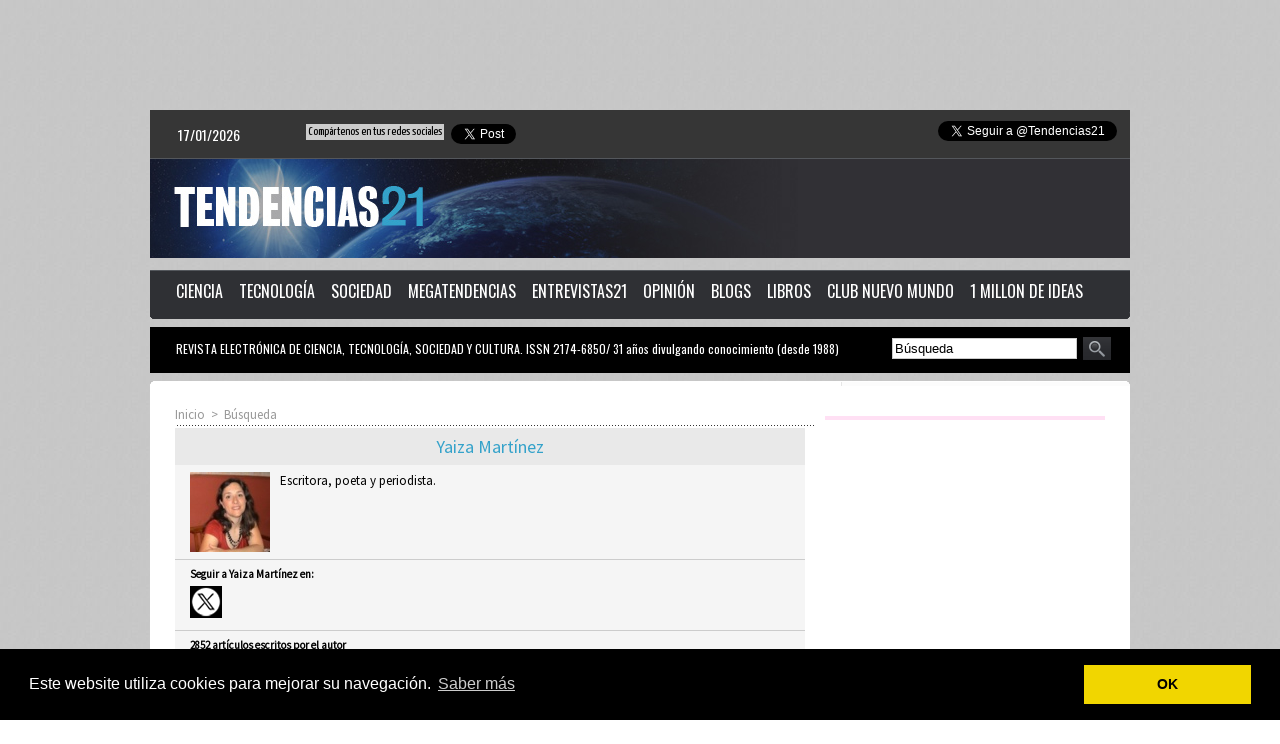

--- FILE ---
content_type: text/html; charset=UTF-8
request_url: https://www.tendencias21.es/author/Yaiza-Martinez/?start_liste=40
body_size: 13863
content:
<!DOCTYPE html PUBLIC "-//W3C//DTD XHTML 1.0 Strict//EN" "http://www.w3.org/TR/xhtml1/DTD/xhtml1-strict.dtd">
<html xmlns="http://www.w3.org/1999/xhtml"  xml:lang="es" lang="es">
<head>
<title>Yaiza Martínez | Tendencias 21. Ciencia, tecnología, sociedad y cultura</title>
 
<meta http-equiv="Content-Type" content="text/html; Charset=UTF-8" />
<meta name="keywords" content="tendencias, ciencia, tecnología, sociedad, cultura," />
<meta name="description" content="La estructura de los cerebros de hombres y mujeres es más parecida de lo que se creía Las diferencias culturales dejan marca en el ADN Manuel Menchón: “Andamos huérfanos de figuras intelectuales d..." />

<meta name="geo.position" content="40.4193989;-3.6979048" />
<link rel="stylesheet" href="/var/style/style_3.css?v=1704436874" type="text/css" />
<link rel="stylesheet" media="only screen and (max-width : 800px)" href="/var/style/style_1103.css?v=1437489440" type="text/css" />
<link rel="stylesheet" href="/assets/css/gbfonts.min.css?v=1724246908" type="text/css">
<meta id="viewport" name="viewport" content="width=device-width, initial-scale=1.0, maximum-scale=1.0" />
<link id="css-responsive" rel="stylesheet" href="/_public/css/responsive.min.css?v=1731587507" type="text/css" />
<link rel="stylesheet" media="only screen and (max-width : 800px)" href="/var/style/style_1103_responsive.css?v=1437489440" type="text/css" />
<link rel="stylesheet" href="/var/style/style.15009.css?v=1621239783" type="text/css" />
<link href="https://fonts.googleapis.com/css?family=Yanone+Kaffeesatz|Source+Sans+Pro|Oswald&display=swap" rel="stylesheet" type="text/css" />
<link rel="stylesheet" href="/var/style/perso.css?v=1430837791" type="text/css" />
<link rel="canonical" href="https://www.tendencias21.es/author/Yaiza-Martinez/" />
<link rel="alternate" type="application/rss+xml" title="RSS" href="http://tendencias21.feedsportal.com/rss " />
<link rel="icon" href="/favicon.ico?v=1357585468" type="image/x-icon" />
<link rel="shortcut icon" href="/favicon.ico?v=1357585468" type="image/x-icon" />
 
<!-- Google file -->
<meta name="google-site-verification" content="CdsusFBmQ5jfcSGECxQME1baMevbrNUci5gBr0rK65w" />
 
<!-- Yahoo tags -->
<META name="y_key" content="2169dd4651914fa1">
 
<!-- Msn tags -->
<meta name="msvalidate.01" content="48BCB94460BB93A1BF00CA9DBA8A197F" />
<script src="/_public/js/jquery-1.8.3.min.js?v=1731587507" type="text/javascript"></script>
<script src="/_public/js/jquery-ui-1.10.3.custom.min.js?v=1731587507" type="text/javascript"></script>
<script src="/_public/js/jquery.tools-1.2.7.min.js?v=1731587507" type="text/javascript"></script>
<script src="/_public/js/compress_facebook.js?v=1731587507" type="text/javascript"></script>
<script src="/_public/js/compress_fonctions.js?v=1731587507" type="text/javascript"></script>
<script type="text/javascript" src="//platform.linkedin.com/in.js"></script>
<script type="text/javascript">
/*<![CDATA[*//*---->*/
selected_page = ['recherche', ''];
selected_page = ['recherche', 'Yaiza-Martinez'];
var deploye2560980 = true;

function sfHover_2560980(id) {
	var func = 'hover';
	if ($('#css-responsive').length && parseInt($(window).width()) <= 800) { 
		func = 'click';
	}

	$('#' + id + ' li' + (func == 'click' ? ' > a' : '')).on(func, 
		function(e) { 
			var obj  = (func == 'click' ? $(this).parent('li') :  $(this));
			if (func == 'click') {
				$('#' + id + ' > li').each(function(index) { 
					if ($(this).attr('id') != obj.attr('id') && !$(this).find(obj).length) {
						$(this).find(' > ul:visible').each(function() { $(this).hide(); });
					}
				});
			}
			if(func == 'click' || e.type == 'mouseenter') { 
				if (obj.find('ul:first:hidden').length)	{
					sfHoverShow_2560980(obj); 
				} else if (func == 'click') {
					sfHoverHide_2560980(obj);
				}
				if (func == 'click' && obj.find('ul').length)	return false; 
			}
			else if (e.type == 'mouseleave') { sfHoverHide_2560980(obj); }
		}
	);
}
function sfHoverShow_2560980(obj) {
	obj.addClass('sfhover').css('z-index', 1000); obj.find('ul:first:hidden').each(function() { if ($(this).hasClass('lvl0')) $(this).fadeIn(500); else $(this).fadeIn(500); });
}
function sfHoverHide_2560980(obj) {
	obj.find('ul:visible').each(function() { if ($(this).hasClass('lvl0')) $(this).fadeOut(500); else $(this).fadeOut(500);});
}

 var GBRedirectionMode = 'NEVER';
/*--*//*]]>*/

</script>
 
<!-- Perso tags -->

<script data-ad-client="ca-pub-7798236920943649" async src="https://pagead2.googlesyndication.com/pagead/js/adsbygoogle.js"></script>

<link rel="stylesheet" type="text/css" href="//cdnjs.cloudflare.com/ajax/libs/cookieconsent2/3.0.3/cookieconsent.min.css" />
<script src="//cdnjs.cloudflare.com/ajax/libs/cookieconsent2/3.0.3/cookieconsent.min.js"></script>
<script>
window.addEventListener("load", function(){
window.cookieconsent.initialise({
  "palette": {
    "popup": {
      "background": "#000"
    },
    "button": {
      "background": "#f1d600"
    }
  },
  "content": {
    "message": "Este website utiliza cookies para mejorar su navegación.",
    "dismiss": "OK",
    "link": "Saber más",
    "href": "http://www.tendencias21.net/Politica-de-cookies-de-Tendencias21_a44000.html"
  }
})});
</script>

<script async custom-element="amp-auto-ads"
        src="https://cdn.ampproject.org/v0/amp-auto-ads-0.1.js">
</script>


<!-- Google Analytics -->
<!-- Global site tag (gtag.js) - Google Analytics -->
<script async src="https://www.googletagmanager.com/gtag/js?id=UA-111265595-1"></script>
<script>
  window.dataLayer = window.dataLayer || [];
  function gtag(){dataLayer.push(arguments);}
  gtag('js', new Date());

  gtag('config', 'UA-111265595-1');
</script>
































 
</head>

<body class="mep3">
<div id="z_col_130_responsive" class="responsive-menu">

</div>
<div id="main-responsive">

<div id="main">
<table id="main_table_inner" cellspacing="0">
<tr>
<td class="z_col0_td_inner z_td_colonne" colspan="2">
<div id="z_col0">
	 <div class="z_col0_inner">
<div id="z_col0_responsive" class="module-responsive">
</div>
		 <div class="inner">
<!-- ********************************************** ZONE TITRE ********************************************** -->

<!-- espace 5554400 -->
<div id="mod_5554400" class="mod_5554400 wm-module fullbackground "><hr /></div>
<div id="ecart_after_5554400" class="ecart_col0" style="display:none"><hr /></div>

<!-- html 1173595 -->
	 

<center><script async src="//pagead2.googlesyndication.com/pagead/js/adsbygoogle.js"></script>
<!-- megabanner t21 -->
<ins class="adsbygoogle"
     style="display:inline-block;width:728px;height:90px"
     data-ad-client="ca-pub-7798236920943649"
     data-ad-slot="5698837846"></ins>
<script>
(adsbygoogle = window.adsbygoogle || []).push({});
</script><center>

<div id="ecart_after_1173595" class="ecart_col0" style="display:none"><hr /></div>

<!-- espace 2560852 -->
<div id="ecart_before_2560852" class="ecart_col0 " style="display:none"><hr /></div>
<div id="mod_2560852" class="mod_2560852 wm-module fullbackground "><hr /></div>
<div id="ecart_after_2560852" class="ecart_col0" style="display:none"><hr /></div>
<table cellpadding="0" cellspacing="0" id="mod_5587246" class="mod_5587246 wm-module module-responsive  module-combo nb-modules-3" style="position:relative">
<tr>
<td class="celcombo1">
<!-- date 5587247 -->
<div id="ecart_before_5587247" class="ecart_col0 " style="display:none"><hr /></div>
<div id="mod_5587247" class="mod_5587247 wm-module fullbackground "><div class="fullmod">
	 <div class="date"></div>
	 <div class="clear"></div>
</div></div>
</td>
<td class="celcombo2">
<!-- share 5587249 -->
<div id="ecart_before_5587249" class="ecart_col0 " style="display:none"><hr /></div>
<div id="mod_5587249" class="mod_5587249 wm-module fullbackground  module-share">
		 <div class="cel1">
			 <label class="entete" style="vertical-align:bottom">Compártenos en tus redes sociales </label>
<iframe class="share" allowtransparency="true" frameborder="0" scrolling="no" src="//platform.twitter.com/widgets/tweet_button.html?url=http%3A%2F%2Fxfru.it%2FRByPPJ&amp;counturl=https%3A%2F%2Fwww.tendencias21.es&amp;text=%40Tendencias21&amp;count=horizontal"></iframe>
<iframe class="share" src="//www.facebook.com/plugins/like.php?href=https%3A%2F%2Fwww.tendencias21.es&amp;layout=button_count&amp;show_faces=false&amp;width=100&amp;action=like&amp;colorscheme=light" scrolling="no" frameborder="0" allowTransparency="true" ></iframe>
<div class="share" style="width: auto">
<script type="IN/Share" data-url="https://www.tendencias21.es" data-counter="right"></script>
</div>
<div class="clear"></div>
		 </div>
</div>
</td>
<td class="celcombo3">
<!-- html 6885222 -->
<div id="ecart_before_6885222" class="ecart_col0 module-responsive" style="display:none"><hr /></div>
	 <a href="https://twitter.com/Tendencias21" class="twitter-follow-button" data-show-count="false" data-lang="es" data-dnt="true">Seguir a @Tendencias21</a>
<script>!function(d,s,id){var js,fjs=d.getElementsByTagName(s)[0],p=/^http:/.test(d.location)?'http':'https';if(!d.getElementById(id)){js=d.createElement(s);js.id=id;js.src=p+'://platform.twitter.com/widgets.js';fjs.parentNode.insertBefore(js,fjs);}}(document, 'script', 'twitter-wjs');</script>
</td>
</tr>
</table>
<div id="ecart_after_5587246" class="ecart_col0" style="display:none"><hr /></div>

<!-- espace 2560847 -->
<div id="ecart_before_2560847" class="ecart_col0 " style="display:none"><hr /></div>
<div id="mod_2560847" class="mod_2560847 wm-module fullbackground "><hr /></div>
<div id="ecart_after_2560847" class="ecart_col0" style="display:none"><hr /></div>

<!-- titre 2560896 -->
<div id="ecart_before_2560896" class="ecart_col0 " style="display:none"><hr /></div>
<div id="mod_2560896" class="mod_2560896 wm-module fullbackground "><div class="fullmod">
	 <h1 class="titre_image"><a href="https://www.tendencias21.es/"><img src="/photo/titre_2560896.jpg?v=1354935177" alt="Tendencias 21" title="Tendencias 21" class="image"/></a></h1>
</div></div>
<div id="ecart_after_2560896" class="ecart_col0" style="display:none"><hr /></div>
<div id="ecart_before_5587803" class="ecart_col0 " style="display:none"><hr /></div>
<table cellpadding="0" cellspacing="0" id="mod_5587803" class="mod_5587803 wm-module module-responsive  module-combo nb-modules-1" style="position:relative">
<tr>
<td class="celcombo1 empty">&nbsp;</td>
<td class="celcombo2 empty">&nbsp;</td>
</tr>
</table>
<div id="ecart_after_5587803" class="ecart_col0" style="display:none"><hr /></div>

<!-- espace 5547707 -->
<div id="ecart_before_5547707" class="ecart_col0 " style="display:none"><hr /></div>
<div id="mod_5547707" class="mod_5547707 wm-module fullbackground "><hr /></div>
<div id="ecart_after_5547707" class="ecart_col0" style="display:none"><hr /></div>

<!-- menu_deployable 2560980 -->
<div id="ecart_before_2560980" class="ecart_col0 " style="display:none"><hr /></div>
<div id="mod_2560980" class="mod_2560980 module-menu_deployable wm-module fullbackground  colonne-a type-2 background-cell- " >
	 <div class="main_menu">
		 <ul id="menuliste_2560980">
			 <li data-link="rien," class=" titre first element void" id="menuliste_2560980_1"><a href="#" >  </a></li>
			 <li data-link="rubrique,1744" class=" titre" id="menuliste_2560980_2"><a href="/TENDENCIAS-CIENTIFICAS_r2.html" >CIENCIA</a>
			 	 <ul class="lvl0 ">
					 <li class="stitre responsive" style="display:none"><a href="/TENDENCIAS-CIENTIFICAS_r2.html" ><span class="fake-margin" style="display:none">&nbsp;</span>CIENCIA</a></li>
					 <li data-link="rubrique,1744" class=" stitre" ><a href="/TENDENCIAS-CIENTIFICAS_r2.html" ><span class="fake-margin" style="display:none">&nbsp;</span> <img class="image middle nomargin" src="https://www.tendencias21.es/_images/preset/puces/arrow3.gif?v=1732287502" alt=""  /> Tendencias Científicas</a></li>
					 <li data-link="rubrique,2267500" class=" stitre" ><a href="/CONSCIENCIA-Y-CEREBRO_r93.html" ><span class="fake-margin" style="display:none">&nbsp;</span> <img class="image middle nomargin" src="https://www.tendencias21.es/_images/preset/puces/arrow3.gif?v=1732287502" alt=""  /> Consciencia y cerebro</a></li>
					 <li data-link="rubrique,1909293" class=" stitre" ><a href="/Emergencia-climatica_r92.html" ><span class="fake-margin" style="display:none">&nbsp;</span> <img class="image middle nomargin" src="https://www.tendencias21.es/_images/preset/puces/arrow3.gif?v=1732287502" alt=""  /> Emergencia climática</a></li>
					 <li data-link="rubrique,444796" class=" stitre" ><a href="/Astronomia_r54.html" ><span class="fake-margin" style="display:none">&nbsp;</span> <img class="image middle nomargin" src="https://www.tendencias21.es/_images/preset/puces/arrow3.gif?v=1732287502" alt=""  /> Astronomía</a></li>
					 <li data-link="rubrique,3073883" class=" stitre" ><a href="/Carta-Academica_r95.html" ><span class="fake-margin" style="display:none">&nbsp;</span> <img class="image middle nomargin" src="https://www.tendencias21.es/_images/preset/puces/arrow3.gif?v=1732287502" alt=""  /> Carta Académica</a></li>
					 <li data-link="rubrique,393369" class=" stitre" ><a href="/SALUD_r51.html" ><span class="fake-margin" style="display:none">&nbsp;</span> <img class="image middle nomargin" src="https://www.tendencias21.es/_images/preset/puces/arrow3.gif?v=1732287502" alt=""  /> Salud</a></li>
					 <li data-link="rubrique,1745" class=" stitre" ><a href="/El-tiempo-en-cuestion_r3.html" ><span class="fake-margin" style="display:none">&nbsp;</span> <img class="image middle nomargin" src="https://www.tendencias21.es/_images/preset/puces/arrow3.gif?v=1732287502" alt=""  /> El tiempo en cuestión</a></li>
					 <li data-link="rubrique,365105" class=" stitre slast" ><a href="/TENDENCIAS-DEL-AGUA_r46.html" ><span class="fake-margin" style="display:none">&nbsp;</span> <img class="image middle nomargin" src="https://www.tendencias21.es/_images/preset/puces/arrow3.gif?v=1732287502" alt=""  /> Agua</a></li>
				 </ul>
			 </li>
			 <li data-link="rubrique,1746" class=" titre" id="menuliste_2560980_3"><a href="/INNOVACION-TECNOLOGICA_r4.html" >TECNOLOGÍA</a>
			 	 <ul class="lvl0 ">
					 <li class="stitre responsive" style="display:none"><a href="/INNOVACION-TECNOLOGICA_r4.html" ><span class="fake-margin" style="display:none">&nbsp;</span>TECNOLOGÍA</a></li>
					 <li data-link="rubrique,1746" class=" stitre" ><a href="/INNOVACION-TECNOLOGICA_r4.html" ><span class="fake-margin" style="display:none">&nbsp;</span> <img class="image middle nomargin" src="https://www.tendencias21.es/_images/preset/puces/arrow3.gif?v=1732287502" alt=""  /> Tendencias Tecnológicas</a></li>
					 <li data-link="rubrique,5239630" class=" stitre" ><a href="/Nacion-Digital_r98.html" ><span class="fake-margin" style="display:none">&nbsp;</span> <img class="image middle nomargin" src="https://www.tendencias21.es/_images/preset/puces/arrow3.gif?v=1732287502" alt=""  /> Nación Digital</a></li>
					 <li data-link="rubrique,63364" class=" stitre" ><a href="/TENDENCIAS-DE-LA-TELECOMUNICACION_r21.html" ><span class="fake-margin" style="display:none">&nbsp;</span> <img class="image middle nomargin" src="https://www.tendencias21.es/_images/preset/puces/arrow3.gif?v=1732287502" alt=""  /> Telecomunicación</a></li>
					 <li data-link="rubrique,72560" class=" stitre" ><a href="/TENDENCIAS-INFORMATICAS_r22.html" ><span class="fake-margin" style="display:none">&nbsp;</span> <img class="image middle nomargin" src="https://www.tendencias21.es/_images/preset/puces/arrow3.gif?v=1732287502" alt=""  /> Informática</a></li>
					 <li data-link="rubrique,50216" class=" stitre slast" ><a href="/TENDENCIAS-DE-LA-INGENIERIA_r19.html" ><span class="fake-margin" style="display:none">&nbsp;</span> <img class="image middle nomargin" src="https://www.tendencias21.es/_images/preset/puces/arrow3.gif?v=1732287502" alt=""  /> Ingeniería</a></li>
				 </ul>
			 </li>
			 <li data-link="rubrique,1748" class=" titre" id="menuliste_2560980_4"><a href="/CIENCIA-Y-SOCIEDAD_r6.html" >SOCIEDAD</a>
			 	 <ul class="lvl0 ">
					 <li class="stitre responsive" style="display:none"><a href="/CIENCIA-Y-SOCIEDAD_r6.html" ><span class="fake-margin" style="display:none">&nbsp;</span>SOCIEDAD</a></li>
					 <li data-link="rubrique,1748" class=" stitre" ><a href="/CIENCIA-Y-SOCIEDAD_r6.html" ><span class="fake-margin" style="display:none">&nbsp;</span> <img class="image middle nomargin" src="https://www.tendencias21.es/_images/preset/puces/arrow3.gif?v=1732287502" alt=""  /> Tendencias Sociales</a></li>
					 <li data-link="rubrique,743318" class=" stitre" ><a href="/COLABORATIVA_r76.html" ><span class="fake-margin" style="display:none">&nbsp;</span> <img class="image middle nomargin" src="https://www.tendencias21.es/_images/preset/puces/arrow3.gif?v=1732287502" alt=""  /> Colaborativa</a></li>
					 <li data-link="rubrique,359913" class=" stitre" ><a href="/TENDENCIAS-DE-LA-EDUCACION_r45.html" ><span class="fake-margin" style="display:none">&nbsp;</span> <img class="image middle nomargin" src="https://www.tendencias21.es/_images/preset/puces/arrow3.gif?v=1732287502" alt=""  /> Educación</a></li>
					 <li data-link="rubrique,359708" class=" stitre" ><a href="/FORMACION_r43.html" ><span class="fake-margin" style="display:none">&nbsp;</span> <img class="image middle nomargin" src="https://www.tendencias21.es/_images/preset/puces/arrow3.gif?v=1732287502" alt=""  /> Formación</a></li>
					 <li data-link="rubrique,351044" class=" stitre" ><a href="/CIENCIA-Y-ARTE-LITERARIAS_r42.html" ><span class="fake-margin" style="display:none">&nbsp;</span> <img class="image middle nomargin" src="https://www.tendencias21.es/_images/preset/puces/arrow3.gif?v=1732287502" alt=""  /> Literatura</a></li>
					 <li data-link="rubrique,43518" class=" stitre slast" ><a href="/TENDENCIAS-DE-LAS-RELIGIONES_r18.html" ><span class="fake-margin" style="display:none">&nbsp;</span> <img class="image middle nomargin" src="https://www.tendencias21.es/_images/preset/puces/arrow3.gif?v=1732287502" alt=""  /> Religiones</a></li>
				 </ul>
			 </li>
			 <li data-link="rubrique,1743" class=" titre" id="menuliste_2560980_5"><a href="/MEGATENDENCIAS_r1.html" >MEGATENDENCIAS</a></li>
			 <li data-link="rubrique,1753" class=" titre" id="menuliste_2560980_6"><a href="/ENTREVISTAS-21_r11.html" >ENTREVISTAS21</a></li>
			 <li data-link="rubrique,795619" class=" titre" id="menuliste_2560980_7"><a href="/CARTA-DEL-EDITOR_r85.html" >OPINIÓN</a>
			 	 <ul class="lvl0 ">
					 <li class="stitre responsive" style="display:none"><a href="/CARTA-DEL-EDITOR_r85.html" ><span class="fake-margin" style="display:none">&nbsp;</span>OPINIÓN</a></li>
					 <li data-link="rubrique,795619" class=" stitre slast" ><a href="/CARTA-DEL-EDITOR_r85.html" ><span class="fake-margin" style="display:none">&nbsp;</span> <img class="image middle nomargin" src="https://www.tendencias21.es/_images/preset/puces/arrow3.gif?v=1732287502" alt=""  /> Carta del Editor</a></li>
				 </ul>
			 </li>
			 <li data-link="rubrique,140532" class=" titre" id="menuliste_2560980_8"><a href="/BLOGS_r25.html" >BLOGS</a></li>
			 <li data-link="externe,http://www.tendencias21.net/libros/" class=" titre" id="menuliste_2560980_9"><a href="http://www.tendencias21.net/libros/"  target="_blank">LIBROS</a></li>
			 <li data-link="externe,https://club.tendencias21.es/" class=" titre" id="menuliste_2560980_10"><a href="https://club.tendencias21.es/"  target="_blank">CLUB NUEVO MUNDO</a></li>
			 <li data-link="externe,https://millon.tendencias21.es" class=" titre last" id="menuliste_2560980_11"><a href="https://millon.tendencias21.es"  target="_blank">1 MILLON DE IDEAS</a></li>
		 </ul>
	 <div class="break" style="_height:auto;"></div>
	 </div>
	 <div class="clear"></div>
	 <script type="text/javascript">sfHover_2560980('menuliste_2560980')</script>
	 <div class="pied">
		 <img width="100%" height="100%" src="https://www.tendencias21.es/photo/pied-2560980.png?v=1354883475" alt="" />
	 </div>
</div>
<div id="ecart_after_2560980" class="ecart_col0" style="display:none"><hr /></div>

<!-- espace 5547716 -->
<div id="ecart_before_5547716" class="ecart_col0 " style="display:none"><hr /></div>
<div id="mod_5547716" class="mod_5547716 wm-module fullbackground "><hr /></div>
<div id="ecart_after_5547716" class="ecart_col0" style="display:none"><hr /></div>
<div id="ecart_before_5587260" class="ecart_col0 " style="display:none"><hr /></div>
<table cellpadding="0" cellspacing="0" id="mod_5587260" class="mod_5587260 wm-module module-responsive  module-combo nb-modules-2" style="position:relative">
<tr>
<td class="celcombo1">
<!-- menu_static 5587266 -->
<div id="ecart_before_5587266" class="ecart_col0 " style="display:none"><hr /></div>
<div id="mod_5587266" class="mod_5587266 wm-module fullbackground  menu_static colonne-b background-cell- ">
	 <div class="entete"><div class="fullmod">
		 <span>REVISTA  ELECTRÓNICA  DE  CIENCIA,  TECNOLOGÍA,  SOCIEDAD  Y  CULTURA. ISSN 2174-6850/ 31 años divulgando conocimiento (desde 1988)</span>
	 </div></div>
	 <ul class="menu_ligne">
	 </ul>
</div>
</td>
<td class="celcombo2">
<!-- recherche 5587269 -->
<div id="ecart_before_5587269" class="ecart_col0 " style="display:none"><hr /></div>
<div id="mod_5587269" class="mod_5587269 wm-module fullbackground  recherche type-1">
	 <form id="form_5587269" action="/search/" method="get" enctype="application/x-www-form-urlencoded" >
		 <div class="cel1">
			 			 <span><span class="cel">
<input type="text" style="width:179px" id="keyword_safe_5587269" name="keyword_safe_5587269" value="Búsqueda" class="button" onfocus="this.style.display='none'; document.getElementById('keyword_5587269').style.display='inline'; document.getElementById('keyword_5587269').focus()" /><input type="text" style="display:none;width:179px" id="keyword_5587269" name="keyword" value="" class="button" onblur="if (this.value == '') {this.style.display='none'; document.getElementById('keyword_safe_5587269').style.display='inline';}"  />			 </span><span class="cel">
<input type="image" src="/photo/mod-5587269-1.png?v=1356025404" alt="OK" />
			 </span></span>
		 </div>
	 </form>
</div>
</td>
</tr>
</table>
<div id="ecart_after_5587260" class="ecart_col0" style="display:none"><hr /></div>

<!-- espace 2560842 -->
<div id="ecart_before_2560842" class="ecart_col0 " style="display:none"><hr /></div>
<div id="mod_2560842" class="mod_2560842 wm-module fullbackground "><hr /></div>
<div id="ecart_after_2560842" class="ecart_col0" style="display:none"><hr /></div>

<!-- espace 2560850 -->
<div id="ecart_before_2560850" class="ecart_col0 " style="display:none"><hr /></div>
<div id="mod_2560850" class="mod_2560850 wm-module fullbackground "><hr /></div>
<!-- ********************************************** FIN ZONE TITRE ****************************************** -->
		 </div>
	 </div>
</div>
</td>
</tr>

<tr class="tr_median">
<td class="z_col1_td_inner z_td_colonne main-colonne">
<!-- ********************************************** COLONNE 1 ********************************************** -->
<div id="z_col1" class="z_colonne">
	 <div class="z_col1_inner z_col_median">
		 <div class="inner">
<div id="breads" class="breadcrump breadcrumbs">
	 <a href="https://www.tendencias21.es/">Inicio</a>
	 <span class="sepbread">&nbsp;&gt;&nbsp;</span>
	 <a href="/search/?avance=1">Búsqueda</a>
	 <div class="clear separate"><hr /></div>
</div>
<div id="mod_15009" class="mod_15009 wm-module fullbackground  page2_recherche">
	 <div class="entete"><div class="fullmod">
		 <span>Yaiza Martínez</span>
	 </div></div>
	 <div class="cel1 bloc-profile">
		 <div class="profile"><img src="/_public/profile/4c/4cd66dfabbd964f8c6c4414b07cdb45dae692e19-thumb.jpg?v=1732291151" alt="Yaiza Martínez" title="Yaiza Martínez" /></div>
		 <div class="infoprofile">Escritora, poeta y periodista.</div>
		 <div class="clear"></div>
	 </div>
	 <div class="cel1 bloc-follow">
		 <div class="rubrique">Seguir a Yaiza Martínez en:</div>
		 <a href="https://twitter.com/yaizamtnez_T21" rel="me" target="_blank"><img src="/_images/addto/medium/twitter.png?v=1732287176" alt="Twitter" title="Twitter" class="imgfollow" /></a>
	 </div>
	 <div class="cel1">
		 <div class="rubrique">2852 artículos escritos por el autor</div>
	 </div>
	 <div class="result cel1 first">
			 <h3 class="titre" style="margin-bottom:5px">
				 <a  href="/La-estructura-de-los-cerebros-de-hombres-y-mujeres-es-mas-parecida-de-lo-que-se-creia_a43624.html">La estructura de los cerebros de hombres y mujeres es más parecida de lo que se creía</a>
			 </h3>
			 <div class="bloc-texte">
			 <div class="rubrique">19/01/2017<span class="sep seprub"> | </span><span class="rub">TENDENCIAS CIENTÍFICAS</span></div>
			 <div class="texte">
				 <a href="/La-estructura-de-los-cerebros-de-hombres-y-mujeres-es-mas-parecida-de-lo-que-se-creia_a43624.html">Un estudio reciente ha revelado que en los humanos no existen diferencias significativas entre ambos sexos  en un área cerebral específica: la amígdala. Otra investigación previa señaló que tampoco las hay en el hipocampo. Así que, al contrario de lo que se pensaba, estructuralmente no existirían en nuestra especie un "cerebro masculino" y otro "femenino". Pero la cuestión no es tan simple.</a>
			 </div>
			 </div>
		 <div class="clear"></div>
		 <br class="texte" />
	 </div>
	 <div class="result cel1">
			 <h3 class="titre" style="margin-bottom:5px">
				 <a  href="/Las-diferencias-culturales-dejan-marca-en-el-ADN_a43594.html">Las diferencias culturales dejan marca en el ADN</a>
			 </h3>
			 <div class="bloc-texte">
			 <div class="rubrique">11/01/2017<span class="sep seprub"> | </span><span class="rub">TENDENCIAS CIENTÍFICAS</span></div>
			 <div class="texte">
				 <a href="/Las-diferencias-culturales-dejan-marca-en-el-ADN_a43594.html">Investigadores de la Universidad de California en San Francisco (UCSF, EEUU) han encontrado signos de etnicidad en el genoma que parecen reflejar la cultura y el ambiente compartido por grupos étnicos concretos. El hallazgo, que tendría implicaciones para la salud, apunta a que la etnia y la raza son una cuestión no solo biológica, sino también cultural.</a>
			 </div>
			 </div>
		 <div class="clear"></div>
		 <br class="texte" />
	 </div>
	 <div class="result cel1">
			 <h3 class="titre" style="margin-bottom:5px">
				 <a  href="/Manuel-Menchon-Andamos-huerfanos-de-figuras-intelectuales-de-la-talla-de-Unamuno_a43429.html">Manuel Menchón: “Andamos huérfanos de figuras intelectuales de la talla de Unamuno” </a>
			 </h3>
			 <div class="bloc-texte">
			 <div class="rubrique">16/11/2016<span class="sep seprub"> | </span><span class="rub">ENTREVISTAS 21</span></div>
			 <div class="texte">
				 <a href="/Manuel-Menchon-Andamos-huerfanos-de-figuras-intelectuales-de-la-talla-de-Unamuno_a43429.html">En 1924, el escritor vasco Miguel de Unamuno fue desterrado a Fuerteventura por su oposición a la dictadura de Primo de Rivera. En la isla vivió una serie de circunstancias y vicisitudes que provocaron en él una profunda transformación. Este es el tema de ‘La isla del viento’, primer largometraje de ficción del cineasta Manuel Menchón, con el que hemos hablado estos días.</a>
			 </div>
			 </div>
		 <div class="clear"></div>
		 <br class="texte" />
	 </div>
	 <div class="result cel1">
			 <h3 class="titre" style="margin-bottom:5px">
				 <a  href="/Explican-por-que-la-hipnosis-nos-hace-actuar-sin-conciencia_a43060.html">Explican por qué la hipnosis nos hace actuar sin conciencia</a>
			 </h3>
			 <div class="bloc-texte">
			 <div class="rubrique">28/07/2016<span class="sep seprub"> | </span><span class="rub">TENDENCIAS CIENTÍFICAS</span></div>
			 <div class="texte">
				 <a href="/Explican-por-que-la-hipnosis-nos-hace-actuar-sin-conciencia_a43060.html">Una investigación realizada por científicos de la Escuela de Medicina de la Universidad de Stanford (EEUU) ha revelado el efecto de la hipnosis sobre el cerebro: tres áreas se ven afectadas por este estado, entre ellas una que puede hacernos actuar sin darnos cuenta de lo que hacemos. En última instancia, el hallazgo podría ayudar a desarrollar terapias basadas en la hipnosis, para personas que no se dejan hipnotizar fácilmente.  </a>
			 </div>
			 </div>
		 <div class="clear"></div>
		 <br class="texte" />
	 </div>
	 <div class="result cel1">
			 <h3 class="titre" style="margin-bottom:5px">
				 <a  href="/La-ficcion-impulsa-el-aprendizaje-y-la-empatia_a43018.html">La ficción impulsa el aprendizaje y la empatía</a>
			 </h3>
			 <div class="bloc-texte">
			 <div class="rubrique">21/07/2016<span class="sep seprub"> | </span><span class="rub">CIENCIA Y ARTE: LITERARIAS</span></div>
			 <div class="texte">
				 <a href="/La-ficcion-impulsa-el-aprendizaje-y-la-empatia_a43018.html">Cada vez son más los estudios que revelan la importancia de la ficción en la vida humana. Una revisión de los más recientes apunta a que la ficción impulsa el aprendizaje y la empatía y que, por tanto, ayuda a socializar y a adaptarnos al mundo. Quizá eso explique por qué buscamos la ficción desde tiempos inmemoriales.  </a>
			 </div>
			 </div>
		 <div class="clear"></div>
		 <br class="texte" />
	 </div>
	 <div class="result cel1">
			 <h3 class="titre" style="margin-bottom:5px">
				 <a  href="/Nuestro-cuerpo-se-mueve-al-ritmo-de-la-musica-por-razones-muy-profundas_a42957.html">Nuestro cuerpo se mueve al ritmo de la música por razones muy profundas</a>
			 </h3>
			 <div class="bloc-texte">
			 <div class="rubrique">12/07/2016<span class="sep seprub"> | </span><span class="rub">TENDENCIAS CIENTÍFICAS</span></div>
			 <div class="texte">
				 <a href="/Nuestro-cuerpo-se-mueve-al-ritmo-de-la-musica-por-razones-muy-profundas_a42957.html">Se ha constatado que el vínculo existente entre la música y nuestro sistema motor se inicia durante la gestación; y también que está arraigado en nuestro cerebro. Ahora, un estudio realizado por científicos noruegos señala, además, que nuestra mente tiene grabadas profundamente  imágenes de movimientos corporales relacionados con la producción de sonido; unas imágenes que tendemos a recrear cuando escuchamos música.  </a>
			 </div>
			 </div>
		 <div class="clear"></div>
		 <br class="texte" />
	 </div>
	 <div class="result cel1">
			 <h3 class="titre" style="margin-bottom:5px">
				 <a  href="/La-ley-de-la-evolucion-desvela-el-futuro-del-coche-electrico_a42914.html">La ley de la evolución desvela el futuro del coche eléctrico</a>
			 </h3>
			 <div class="bloc-texte">
			 <div class="rubrique">05/07/2016<span class="sep seprub"> | </span><span class="rub">INNOVACIÓN TECNOLÓGICA</span></div>
			 <div class="texte">
				 <a href="/La-ley-de-la-evolucion-desvela-el-futuro-del-coche-electrico_a42914.html">Investigadores de la UCLA han estudiado la evolución de los automóviles usando un método de análisis biológico de la evolución de la vida. El mismo método les ha permitido proyectar la evolución de los coches eléctricos: entre todos los modelos que surjan, dicen, solo sobrevivirán un puñado de modelos dominantes.  </a>
			 </div>
			 </div>
		 <div class="clear"></div>
		 <br class="texte" />
	 </div>
	 <div class="result cel1">
			 <h3 class="titre" style="margin-bottom:5px">
				 <a  href="/Las-maquinas-resolveran-dilemas-morales-y-podran-predecir-lo-que-ocurrira_a42849.html">Las máquinas resolverán dilemas morales y podrán predecir lo que ocurrirá</a>
			 </h3>
			 <div class="bloc-texte">
			 <div class="rubrique">23/06/2016<span class="sep seprub"> | </span><span class="rub">INNOVACIÓN TECNOLÓGICA</span></div>
			 <div class="texte">
				 <a href="/Las-maquinas-resolveran-dilemas-morales-y-podran-predecir-lo-que-ocurrira_a42849.html">Investigadores de la Universidad Northwestern de EEUU han desarrollado un sistema que permitirá a las máquinas aprender relacionando informaciones, como hacemos los humanos. Entretanto, en el MIT se ha mejorado un algoritmo que prevé  lo que va a ocurrir en encuentros interpersonales: si dos personas se van a abrazar, a besar o a dar la mano.  </a>
			 </div>
			 </div>
		 <div class="clear"></div>
		 <br class="texte" />
	 </div>
	 <div class="result cel1">
			 <h3 class="titre" style="margin-bottom:5px">
				 <a  href="/Una-colision-meteorica-genero-la-extrana-geometria-de-los-cuasicristales_a42776.html">Una colisión meteórica generó la extraña geometría de los cuasicristales</a>
			 </h3>
			 <div class="bloc-texte">
			 <div class="rubrique">14/06/2016<span class="sep seprub"> | </span><span class="rub">TENDENCIAS CIENTÍFICAS</span></div>
			 <div class="texte">
				 <a href="/Una-colision-meteorica-genero-la-extrana-geometria-de-los-cuasicristales_a42776.html">En 1982, apareció en el microscopio electrónico de un científico israelí  la imagen de un cristal ‘artificial’ que parecía ir en contra de las leyes de la naturaleza. En 2009, una estructura similar –y de origen natural- fue encontrada en una región de Rusia. Un experimento del Caltech apunta a que fue producida a raíz de la colisión de un meteorito con otro cuerpo celeste.</a>
			 </div>
			 </div>
		 <div class="clear"></div>
		 <br class="texte" />
	 </div>
	 <div class="result cel1">
			 <h3 class="titre" style="margin-bottom:5px">
				 <a  href="/Los-endocannabinoides-hacen-que-los-habitos-nos-controlen_a42679.html">Los endocannabinoides hacen que los hábitos nos controlen</a>
			 </h3>
			 <div class="bloc-texte">
			 <div class="rubrique">30/05/2016<span class="sep seprub"> | </span><span class="rub">TENDENCIAS CIENTÍFICAS</span></div>
			 <div class="texte">
				 <a href="/Los-endocannabinoides-hacen-que-los-habitos-nos-controlen_a42679.html">¿Cómo crea el cerebro un hábito y cómo lo abandona? La cuestión no es baladí porque, aunque muchos hábitos pueden resultarnos muy útiles, otros pueden ser altamente nocivos. Un estudio arroja luz sobre los procesos cerebrales que subyacen a los hábitos y su perpetuación. Sus resultados podrían ayudar a generar nuevas terapias contra las adicciones.  </a>
			 </div>
			 </div>
		 <div class="clear"></div>
		 <br class="texte" />
	 </div>
	 <div class="result cel1">
			 <h3 class="titre" style="margin-bottom:5px">
				 <a  href="/El-ejercicio-fisico-posible-terapia-contra-el-cancer_a42646.html">El ejercicio físico, ¿posible terapia contra el cáncer?</a>
			 </h3>
			 <div class="bloc-texte">
			 <div class="rubrique">24/05/2016<span class="sep seprub"> | </span><span class="rub">SALUD</span></div>
			 <div class="texte">
				 <a href="/El-ejercicio-fisico-posible-terapia-contra-el-cancer_a42646.html">Ya se sabía que el ejercicio físico puede mejorar la calidad de vida de las personas con cáncer, pero estudios más recientes están demostrando que puede potenciar el efecto de los tratamientos e incluso prevenir la enfermedad. Científicos canadienses intentarán comprender por qué en un estudio que abarcará a 900 pacientes con cáncer de próstata, de 60 hospitales de todo el mundo. </a>
			 </div>
			 </div>
		 <div class="clear"></div>
		 <br class="texte" />
	 </div>
	 <div class="result cel1">
			 <h3 class="titre" style="margin-bottom:5px">
				 <a  href="/Personas-de-todo-el-mundo-crean-Caja-de-resistencia-revista-de-poesia-critica_a42631.html">Personas de todo el mundo crean 'Caja de resistencia, revista de poesía crítica'</a>
			 </h3>
			 <div class="bloc-texte">
			 <div class="rubrique">20/05/2016<span class="sep seprub"> | </span><span class="rub">CIENCIA Y ARTE: LITERARIAS</span></div>
			 <div class="texte">
				 <a href="/Personas-de-todo-el-mundo-crean-Caja-de-resistencia-revista-de-poesia-critica_a42631.html">Reflejar e impulsar la poesía crítica actual. Con este objetivo principal nace “Caja de resistencia”, una revista de libre acceso a través de Internet, gestionada y confeccionada de manera colectiva y asamblearia, con periodicidad semestral. En su primer número aparecen 55 poetas de 18 nacionalidades. </a>
			 </div>
			 </div>
		 <div class="clear"></div>
		 <br class="texte" />
	 </div>
	 <div class="result cel1">
			 <h3 class="titre" style="margin-bottom:5px">
				 <a  href="/El-paracetamol-reduce-la-empatia_a42594.html">El paracetamol reduce la empatía</a>
			 </h3>
			 <div class="bloc-texte">
			 <div class="rubrique">17/05/2016<span class="sep seprub"> | </span><span class="rub">SALUD</span></div>
			 <div class="texte">
				 <a href="/El-paracetamol-reduce-la-empatia_a42594.html">El paracetamol o acetaminofeno, uno de los analgésicos más comúnmente utilizados, reduce la capacidad de comprender el sufrimiento de otras personas, ha revelado un estudio. Previamente, se había descubierto que también disminuye algunas emociones positivas, como la alegría.  </a>
			 </div>
			 </div>
		 <div class="clear"></div>
		 <br class="texte" />
	 </div>
	 <div class="result cel1">
			 <h3 class="titre" style="margin-bottom:5px">
				 <a  href="/Los-entornos-influyen-en-la-cognicion-y-el-comportamiento-humanos_a42561.html">Los entornos influyen en la cognición y el comportamiento humanos</a>
			 </h3>
			 <div class="bloc-texte">
			 <div class="rubrique">10/05/2016<span class="sep seprub"> | </span><span class="rub">CIENCIA Y SOCIEDAD</span></div>
			 <div class="texte">
				 <a href="/Los-entornos-influyen-en-la-cognicion-y-el-comportamiento-humanos_a42561.html">Una investigación realizada por científicos de la Universidad de Bath (Reino Unido), entre otros centros, sugiere que los entornos que habitamos o por los que nos desplazamos influyen en nuestras decisiones y en nuestra personalidad, porque nuestros procesos mentales están vinculados al movimiento y a la percepción. El estudio señala, por tanto, la importancia de planificar edificaciones también para construirnos a nosotros mismos.  </a>
			 </div>
			 </div>
		 <div class="clear"></div>
		 <br class="texte" />
	 </div>
	 <div class="result cel1">
			 <h3 class="titre" style="margin-bottom:5px">
				 <a  href="/Zinc-Shower-2016-presenta-80-proyectos-empresariales-de-transformacion-creativa_a42546.html">Zinc Shower 2016 presenta 80 proyectos empresariales de transformación creativa</a>
			 </h3>
			 <div class="bloc-texte">
			 <div class="rubrique">06/05/2016<span class="sep seprub"> | </span><span class="rub">COLABORATIVA</span></div>
			 <div class="texte">
				 <a href="/Zinc-Shower-2016-presenta-80-proyectos-empresariales-de-transformacion-creativa_a42546.html">Los próximos días 19 y 20 de mayo se celebra en el COAM Zinc Shower 2016, un encuentro de economía creativa y colaborativa en el que participarán 80 proyectos empresariales especialmente ‘creativos’ y 50 inversores potenciales para ellos, nacionales e internacionales. El objetivo: que la creatividad y la economía colaborativa se extiendan y se desarrollen.  </a>
			 </div>
			 </div>
		 <div class="clear"></div>
		 <br class="texte" />
	 </div>
	 <div class="result cel1">
			 <h3 class="titre" style="margin-bottom:5px">
				 <a  href="/Encienden-el-interruptor-cerebral-de-la-creatividad-con-leves-corrientes-electricas_a42465.html">Encienden el “interruptor” cerebral de la creatividad  con leves corrientes eléctricas</a>
			 </h3>
			 <div class="bloc-texte">
			 <div class="rubrique">21/04/2016<span class="sep seprub"> | </span><span class="rub">TENDENCIAS CIENTÍFICAS</span></div>
			 <div class="texte">
				 <a href="/Encienden-el-interruptor-cerebral-de-la-creatividad-con-leves-corrientes-electricas_a42465.html">La creatividad puede impulsarse simplemente aplicando leves corrientes eléctricas a una zona específica del cerebro: la corteza frontopolar, vinculada a procesos cognitivos complejos. Esto es lo que acaba de descubrir un estudio, que está en la misma línea de investigaciones previas sobre el incremento artificial de la inteligencia humana.  </a>
			 </div>
			 </div>
		 <div class="clear"></div>
		 <br class="texte" />
	 </div>
	 <div class="result cel1">
			 <h3 class="titre" style="margin-bottom:5px">
				 <a  href="/El-misterioso-deja-vu-y-sus-mas-recientes-explicaciones_a42421.html">El misterioso  déjà vu y sus más recientes explicaciones</a>
			 </h3>
			 <div class="bloc-texte">
			 <div class="rubrique">14/04/2016<span class="sep seprub"> | </span><span class="rub">TENDENCIAS CIENTÍFICAS</span></div>
			 <div class="texte">
				 <a href="/El-misterioso-deja-vu-y-sus-mas-recientes-explicaciones_a42421.html">Estamos viviendo una situación completamente nueva, pero de repente sentimos que “esto ya lo hemos vivido antes”. Se llama  déjà vu  o paramnesia, y es un fenómeno que afecta al 80% de las personas. Sin embargo, dada su fugacidad, la paramensia es difícil de estudiar en laboratorio. A pesar de ello, en los últimos años han aparecido  diversas explicaciones sobre el tema que revisamos a continuación.  </a>
			 </div>
			 </div>
		 <div class="clear"></div>
		 <br class="texte" />
	 </div>
	 <div class="result cel1">
			 <h3 class="titre" style="margin-bottom:5px">
				 <a  href="/La-sabiduria-esta-vinculada-al-ritmo-del-corazon_a42396.html">La sabiduría está vinculada al ritmo del corazón</a>
			 </h3>
			 <div class="bloc-texte">
			 <div class="rubrique">11/04/2016<span class="sep seprub"> | </span><span class="rub">CONSCIENCIA Y CEREBRO</span></div>
			 <div class="texte">
				 <a href="/La-sabiduria-esta-vinculada-al-ritmo-del-corazon_a42396.html">Científicos de la Universidad de Waterloo (Canadá) han analizado el corazón y su relación con la sabiduría. Lo han hecho desde la perspectiva de las fluctuaciones de los latidos. Así, han descubierto que las personas con mayor variabilidad en dichas fluctuaciones son capaces de reflexionar más sabiamente sobre problemas sociales complejos.  </a>
			 </div>
			 </div>
		 <div class="clear"></div>
		 <br class="texte" />
	 </div>
	 <div class="result cel1">
			 <h3 class="titre" style="margin-bottom:5px">
				 <a  href="/De-la-antimateria-a-la-antimemoria-Nueva-teoria-sobre-la-formacion-de-recuerdos_a42377.html">De la antimateria a la antimemoria: Nueva teoría sobre la formación de recuerdos</a>
			 </h3>
			 <div class="bloc-texte">
			 <div class="rubrique">07/04/2016<span class="sep seprub"> | </span><span class="rub">TENDENCIAS CIENTÍFICAS</span></div>
			 <div class="texte">
				 <a href="/De-la-antimateria-a-la-antimemoria-Nueva-teoria-sobre-la-formacion-de-recuerdos_a42377.html">Investigadores de la Universidad de Oxford y del University College London (UCL) proponen una nueva teoría sobre la formación de recuerdos: la existencia de antimemorias o huellas de actividad eléctrica neuronal opuestas a las huellas que provoca el aprendizaje. La finalidad de estas antimemorias es mantener el equilibrio de la actividad eléctrica del cerebro, afirman los científicos.  </a>
			 </div>
			 </div>
		 <div class="clear"></div>
		 <br class="texte" />
	 </div>
	 <div class="result cel1">
			 <h3 class="titre" style="margin-bottom:5px">
				 <a  href="/Un-mecanismo-de-encendido-y-apagado-regula-la-herencia-epigenetica_a42317.html">Un mecanismo de ‘encendido’ y ‘apagado’ regula la herencia epigenética</a>
			 </h3>
			 <div class="bloc-texte">
			 <div class="rubrique">29/03/2016<span class="sep seprub"> | </span><span class="rub">TENDENCIAS CIENTÍFICAS</span></div>
			 <div class="texte">
				 <a href="/Un-mecanismo-de-encendido-y-apagado-regula-la-herencia-epigenetica_a42317.html">La epigenética hace posible que se hereden de padres a hijos rastros de vivencias, como los efectos derivados del estrés. Pero, ¿cómo funciona? Un estudio realizado en la Universidad de Tel Aviv revela que es gracias a un mecanismo que ‘enciende’ o ‘apaga’ la expresión de este tipo de herencias; y que en él están implicados unos genes específicos.  </a>
			 </div>
			 </div>
		 <div class="clear"></div>
		 <br class="texte" />
	 </div>
	 <div class="cel1 forpager">
		 <div class="pager">
			 <a  href="/author/Yaiza-Martinez/">1</a>
			 <a  href="/author/Yaiza-Martinez/?start_liste=20">2</a>
			 <a class="sel" href="/author/Yaiza-Martinez/?start_liste=40">3</a>
			 <a  href="/author/Yaiza-Martinez/?start_liste=60">4</a>
			 <a  href="/author/Yaiza-Martinez/?start_liste=80">5</a>
			 <a href="/author/Yaiza-Martinez/?start_liste=60">&raquo;</a>
			 <span>...</span>
			 <a  href="/author/Yaiza-Martinez/?start_liste=2840">143</a>
		 </div>
	 </div>
</div>
<div id="ecart_after_15009" class="ecart_col1" style="display:none"><hr /></div>
<div class="homecrump center">
	 <div class="clear separate"><hr /></div>
	 <a href="https://www.tendencias21.es/"><img src="/_images/icones/bt_home_9.png?v=1731587505" class="image" alt="" title=""  /></a>
</div>
		 </div>
	 </div>
</div>
<!-- ********************************************** FIN COLONNE 1 ****************************************** -->
</td>
<td class="z_col2_td_inner z_td_colonne">
<!-- ********************************************** COLONNE 2 ********************************************** -->
<div id="z_col2" class="z_colonne">
	 <div class="z_col2_inner z_col_median">
		 <div class="inner">

<!-- espace 1683115 -->
<div id="mod_1683115" class="mod_1683115 wm-module fullbackground "><hr /></div>
<div id="ecart_after_1683115" class="ecart_col2"><hr /></div>

<!-- services_web2 2262774 -->
<div id="ecart_before_2262774" class="ecart_col2 responsive" style="display:none"><hr /></div>
<div id="mod_2262774" class="mod_2262774 wm-module fullbackground  services_web2">
		 <div class="cel1">
	 <div class="clear"></div>
		 </div>
</div>
<div id="ecart_after_2262774" class="ecart_col2"><hr /></div>

<!-- likebox 5345823 -->
<div id="mod_5345823" class="mod_5345823 wm-module fullbackground  module-likebox">
	 <div class="cel1">
		 <div class="fb-container" style="width:274px">
			 <div class="fb-page" 
        data-href="http://www.facebook.com/Tendencias21" 
        data-width="500" 
        data-hide-cover="true"
        data-show-posts="false"
        data-show-facepile="true"
        data-height="">
        </div>
		 </div>
	 </div>
</div>
		 </div>
	 </div>
</div>
<!-- ********************************************** FIN COLONNE 2 ****************************************** -->
</td>
</tr>

<tr>
<td class="z_col100_td_inner z_td_colonne" colspan="2">
<!-- ********************************************** ZONE OURS ********************************************** -->
<div id="z_col100" class="z_colonne">
	 <div class="z_col100_inner">
		 <div class="inner">

<!-- espace 5550192 -->
<div id="mod_5550192" class="mod_5550192 wm-module fullbackground "><hr /></div>
<div id="ecart_after_5550192" class="ecart_col100" style="display:none"><hr /></div>

<!-- espace 5550197 -->
<div id="ecart_before_5550197" class="ecart_col100 responsive" style="display:none"><hr /></div>
<div id="mod_5550197" class="mod_5550197 wm-module fullbackground "><hr /></div>
<div id="ecart_after_5550197" class="ecart_col100" style="display:none"><hr /></div>

<!-- espace 5573904 -->
<div id="ecart_before_5573904" class="ecart_col100 responsive" style="display:none"><hr /></div>
<div id="mod_5573904" class="mod_5573904 wm-module fullbackground "><hr /></div>
<div id="ecart_after_5573904" class="ecart_col100" style="display:none"><hr /></div>

<!-- espace 5550333 -->
<div id="mod_5550333" class="mod_5550333 wm-module fullbackground "><hr /></div>
<div id="ecart_after_5550333" class="ecart_col100" style="display:none"><hr /></div>
<table cellpadding="0" cellspacing="0" id="mod_2560930" class="mod_2560930 wm-module module-responsive  module-combo nb-modules-1" style="position:relative">
<tr>
<td class="celcombo2">
<!-- rubriques 5550457 -->
<div id="ecart_before_5550457" class="ecart_col100 responsive" style="display:none"><hr /></div>
<div id="mod_5550457" class="mod_5550457 wm-module fullbackground  module-rubriques"><div class="fullmod">
	 <div class="liste_rubriques" style="_width:100%;_position:relative;">
		 <div class="entete left"><div class="fullmod">
			 <span>Canales temáticos </span>
		 </div></div>
		 <div class="cel1 titre first">
			 <a href="/CIENCIA-ON-LINE_r37.html">
				 <img class="image middle nomargin" src="https://www.tendencias21.es/_images/preset/puces/arrow21.gif?v=1732287502" alt=""  /> 
				 CIENCIA ON LINE
			 </a>
		 </div>
		 <div class="cel1 titre ">
			 <a href="/MEGATENDENCIAS_r1.html">
				 <img class="image middle nomargin" src="https://www.tendencias21.es/_images/preset/puces/arrow21.gif?v=1732287502" alt=""  /> 
				 MEGATENDENCIAS
			 </a>
		 </div>
		 <div class="cel1 titre ">
			 <a href="/TENDENCIAS-CIENTIFICAS_r2.html">
				 <img class="image middle nomargin" src="https://www.tendencias21.es/_images/preset/puces/arrow21.gif?v=1732287502" alt=""  /> 
				 TENDENCIAS CIENTÍFICAS
			 </a>
		 </div>
		 <div class="cel1 titre ">
			 <a href="/INNOVACION-TECNOLOGICA_r4.html">
				 <img class="image middle nomargin" src="https://www.tendencias21.es/_images/preset/puces/arrow21.gif?v=1732287502" alt=""  /> 
				 INNOVACIÓN TECNOLÓGICA
			 </a>
		 </div>
		 <div class="cel1 titre ">
			 <a href="/CIENCIA-Y-SOCIEDAD_r6.html">
				 <img class="image middle nomargin" src="https://www.tendencias21.es/_images/preset/puces/arrow21.gif?v=1732287502" alt=""  /> 
				 CIENCIA Y SOCIEDAD
			 </a>
		 </div>
		 <div class="cel1 titre ">
			 <a href="/TENDENCIAS-DE-LA-INGENIERIA_r19.html">
				 <img class="image middle nomargin" src="https://www.tendencias21.es/_images/preset/puces/arrow21.gif?v=1732287502" alt=""  /> 
				 TENDENCIAS DE LA INGENIERÍA
			 </a>
		 </div>
		 <div class="cel1 titre ">
			 <a href="/TENDENCIAS-ESTRATEGICAS_r13.html">
				 <img class="image middle nomargin" src="https://www.tendencias21.es/_images/preset/puces/arrow21.gif?v=1732287502" alt=""  /> 
				 TENDENCIAS ESTRATÉGICAS
			 </a>
		 </div>
		 <div class="cel1 titre ">
			 <a href="/TENDENCIAS-DE-LAS-RELIGIONES_r18.html">
				 <img class="image middle nomargin" src="https://www.tendencias21.es/_images/preset/puces/arrow21.gif?v=1732287502" alt=""  /> 
				 TENDENCIAS DE LAS RELIGIONES
			 </a>
		 </div>
		 <div class="cel1 titre ">
			 <a href="/HABILIDADES-DIRECTIVAS_r24.html">
				 <img class="image middle nomargin" src="https://www.tendencias21.es/_images/preset/puces/arrow21.gif?v=1732287502" alt=""  /> 
				 HABILIDADES DIRECTIVAS
			 </a>
		 </div>
		 <div class="cel1 titre ">
			 <a href="/TENDENCIAS-DE-LA-TELECOMUNICACION_r21.html">
				 <img class="image middle nomargin" src="https://www.tendencias21.es/_images/preset/puces/arrow21.gif?v=1732287502" alt=""  /> 
				 TENDENCIAS  DE LA TELECOMUNICACIÓN
			 </a>
		 </div>
		 <div class="cel1 titre ">
			 <a href="/TENDENCIAS-INFORMATICAS_r22.html">
				 <img class="image middle nomargin" src="https://www.tendencias21.es/_images/preset/puces/arrow21.gif?v=1732287502" alt=""  /> 
				 TENDENCIAS INFORMÁTICAS
			 </a>
		 </div>
		 <div class="cel1 titre ">
			 <a href="/TENDENCIAS-DE-EUROPA_r20.html">
				 <img class="image middle nomargin" src="https://www.tendencias21.es/_images/preset/puces/arrow21.gif?v=1732287502" alt=""  /> 
				 TENDENCIAS DE EUROPA
			 </a>
		 </div>
		 <div class="cel1 titre ">
			 <a href="/LA-RAZON-SENSIBLE_r7.html">
				 <img class="image middle nomargin" src="https://www.tendencias21.es/_images/preset/puces/arrow21.gif?v=1732287502" alt=""  /> 
				 LA RAZÓN SENSIBLE
			 </a>
		 </div>
		 <div class="cel1 titre ">
			 <a href="/TENDENCIAS-DEL-ARTE_r17.html">
				 <img class="image middle nomargin" src="https://www.tendencias21.es/_images/preset/puces/arrow21.gif?v=1732287502" alt=""  /> 
				 TENDENCIAS DEL ARTE
			 </a>
		 </div>
		 <div class="cel1 titre ">
			 <a href="/TURISMO_r23.html">
				 <img class="image middle nomargin" src="https://www.tendencias21.es/_images/preset/puces/arrow21.gif?v=1732287502" alt=""  /> 
				 TURISMO
			 </a>
		 </div>
		 <div class="cel1 titre ">
			 <a href="/ENTREVISTAS-21_r11.html">
				 <img class="image middle nomargin" src="https://www.tendencias21.es/_images/preset/puces/arrow21.gif?v=1732287502" alt=""  /> 
				 ENTREVISTAS 21
			 </a>
		 </div>
		 <div class="cel1 titre ">
			 <a href="/BLOGS_r25.html">
				 <img class="image middle nomargin" src="https://www.tendencias21.es/_images/preset/puces/arrow21.gif?v=1732287502" alt=""  /> 
				 BLOGS
			 </a>
		 </div>
		 <div class="cel1 titre ">
			 <a href="/SOCIEDAD-DE-LA-INFORMACION_r29.html">
				 <img class="image middle nomargin" src="https://www.tendencias21.es/_images/preset/puces/arrow21.gif?v=1732287502" alt=""  /> 
				 SOCIEDAD DE LA INFORMACIÓN
			 </a>
		 </div>
		 <div class="cel1 titre ">
			 <a href="/FERROVIARIAS_r33.html">
				 <img class="image middle nomargin" src="https://www.tendencias21.es/_images/preset/puces/arrow21.gif?v=1732287502" alt=""  /> 
				 FERROVIARIAS
			 </a>
		 </div>
		 <div class="cel1 titre ">
			 <a href="/NAVEGACION-AEREA_r36.html">
				 <img class="image middle nomargin" src="https://www.tendencias21.es/_images/preset/puces/arrow21.gif?v=1732287502" alt=""  /> 
				 NAVEGACIÓN AEREA
			 </a>
		 </div>
		 <div class="cel1 titre ">
			 <a href="/FORMACION_r43.html">
				 <img class="image middle nomargin" src="https://www.tendencias21.es/_images/preset/puces/arrow21.gif?v=1732287502" alt=""  /> 
				 FORMACIÓN
			 </a>
		 </div>
		 <div class="cel1 titre ">
			 <a href="/TENDENCIAS-DE-LA-MUSICA_r44.html">
				 <img class="image middle nomargin" src="https://www.tendencias21.es/_images/preset/puces/arrow21.gif?v=1732287502" alt=""  /> 
				 TENDENCIAS DE LA MÚSICA
			 </a>
		 </div>
		 <div class="cel1 titre ">
			 <a href="/TENDENCIAS-DE-LA-EDUCACION_r45.html">
				 <img class="image middle nomargin" src="https://www.tendencias21.es/_images/preset/puces/arrow21.gif?v=1732287502" alt=""  /> 
				 TENDENCIAS DE LA EDUCACIÓN
			 </a>
		 </div>
		 <div class="cel1 titre ">
			 <a href="/TENDENCIAS-DEL-AGUA_r46.html">
				 <img class="image middle nomargin" src="https://www.tendencias21.es/_images/preset/puces/arrow21.gif?v=1732287502" alt=""  /> 
				 TENDENCIAS DEL AGUA
			 </a>
		 </div>
		 <div class="cel1 titre ">
			 <a href="/MICROTENDENCIAS_r47.html">
				 <img class="image middle nomargin" src="https://www.tendencias21.es/_images/preset/puces/arrow21.gif?v=1732287502" alt=""  /> 
				 MICROTENDENCIAS
			 </a>
		 </div>
		 <div class="cel1 titre ">
			 <a href="/RSC_r50.html">
				 <img class="image middle nomargin" src="https://www.tendencias21.es/_images/preset/puces/arrow21.gif?v=1732287502" alt=""  /> 
				 RSC
			 </a>
		 </div>
		 <div class="cel1 titre ">
			 <a href="/SALUD_r51.html">
				 <img class="image middle nomargin" src="https://www.tendencias21.es/_images/preset/puces/arrow21.gif?v=1732287502" alt=""  /> 
				 SALUD
			 </a>
		 </div>
		 <div class="cel1 titre ">
			 <a href="/TENDENCIAS-DEL-CINE_r53.html">
				 <img class="image middle nomargin" src="https://www.tendencias21.es/_images/preset/puces/arrow21.gif?v=1732287502" alt=""  /> 
				 TENDENCIAS DEL CINE
			 </a>
		 </div>
		 <div class="cel1 titre ">
			 <a href="/SOCIOS-T21_r55.html">
				 <img class="image middle nomargin" src="https://www.tendencias21.es/_images/preset/puces/arrow21.gif?v=1732287502" alt=""  /> 
				 SOCIOS T21
			 </a>
		 </div>
		 <div class="cel1 titre ">
			 <a href="/TENDENCIAS-DE-LA-COMUNICACION_r56.html">
				 <img class="image middle nomargin" src="https://www.tendencias21.es/_images/preset/puces/arrow21.gif?v=1732287502" alt=""  /> 
				 TENDENCIAS DE LA COMUNICACIÓN
			 </a>
		 </div>
		 <div class="cel1 titre ">
			 <a href="/SOSTENIBILIDAD_r61.html">
				 <img class="image middle nomargin" src="https://www.tendencias21.es/_images/preset/puces/arrow21.gif?v=1732287502" alt=""  /> 
				 SOSTENIBILIDAD
			 </a>
		 </div>
		 <div class="cel1 titre ">
			 <a href="/TENDENCIAS21TV_r64.html">
				 <img class="image middle nomargin" src="https://www.tendencias21.es/_images/preset/puces/arrow21.gif?v=1732287502" alt=""  /> 
				 TENDENCIAS21TV
			 </a>
		 </div>
		 <div class="cel1 titre ">
			 <a href="/INTELIGENCIA-Y-SEGURIDAD_r73.html">
				 <img class="image middle nomargin" src="https://www.tendencias21.es/_images/preset/puces/arrow21.gif?v=1732287502" alt=""  /> 
				 INTELIGENCIA Y SEGURIDAD
			 </a>
		 </div>
		 <div class="cel1 titre ">
			 <a href="/COLABORATIVA_r76.html">
				 <img class="image middle nomargin" src="https://www.tendencias21.es/_images/preset/puces/arrow21.gif?v=1732287502" alt=""  /> 
				 COLABORATIVA
			 </a>
		 </div>
		 <div class="cel1 titre ">
			 <a href="/RADIO-T21_r78.html">
				 <img class="image middle nomargin" src="https://www.tendencias21.es/_images/preset/puces/arrow21.gif?v=1732287502" alt=""  /> 
				 RADIO T21
			 </a>
		 </div>
		 <div class="cel1 titre ">
			 <a href="/CARTA-DEL-EDITOR_r85.html">
				 <img class="image middle nomargin" src="https://www.tendencias21.es/_images/preset/puces/arrow21.gif?v=1732287502" alt=""  /> 
				 CARTA DEL EDITOR
			 </a>
		 </div>
		 <div class="cel1 titre ">
			 <a href="/CIENCIAABSURDA_r86.html">
				 <img class="image middle nomargin" src="https://www.tendencias21.es/_images/preset/puces/arrow21.gif?v=1732287502" alt=""  /> 
				 #CIENCIAABSURDA
			 </a>
		 </div>
		 <div class="cel1 titre ">
			 <a href="/LANZADERA_r90.html">
				 <img class="image middle nomargin" src="https://www.tendencias21.es/_images/preset/puces/arrow21.gif?v=1732287502" alt=""  /> 
				 LANZADERA 
			 </a>
		 </div>
		 <div class="cel1 titre ">
			 <a href="/EDUCACION-Y-EMPLEO_r91.html">
				 <img class="image middle nomargin" src="https://www.tendencias21.es/_images/preset/puces/arrow21.gif?v=1732287502" alt=""  /> 
				 EDUCACIÓN Y EMPLEO
			 </a>
		 </div>
		 <div class="cel1 titre ">
			 <a href="/CONSCIENCIA-Y-CEREBRO_r93.html">
				 <img class="image middle nomargin" src="https://www.tendencias21.es/_images/preset/puces/arrow21.gif?v=1732287502" alt=""  /> 
				 CONSCIENCIA Y CEREBRO
			 </a>
		 </div>
		 <div class="cel1 titre ">
			 <a href="/Iniciativas-T21_r94.html">
				 <img class="image middle nomargin" src="https://www.tendencias21.es/_images/preset/puces/arrow21.gif?v=1732287502" alt=""  /> 
				 Iniciativas T21
			 </a>
		 </div>
		 <div class="cel1 titre last">
			 <a href="/CIENCIA-Y-ARTE_r100.html">
				 <img class="image middle nomargin" src="https://www.tendencias21.es/_images/preset/puces/arrow21.gif?v=1732287502" alt=""  /> 
				 CIENCIA Y ARTE
			 </a>
		 </div>
		 <div class="break" style="_height:auto"></div>
	 </div>
</div></div>
</td>
<td class="celcombo3 empty">&nbsp;</td>
</tr>
</table>
<div id="ecart_after_2560930" class="ecart_col100" style="display:none"><hr /></div>

<!-- espace 5550371 -->
<div id="ecart_before_5550371" class="ecart_col100 responsive" style="display:none"><hr /></div>
<div id="mod_5550371" class="mod_5550371 wm-module fullbackground "><hr /></div>
<div id="ecart_after_5550371" class="ecart_col100" style="display:none"><hr /></div>
<div id="ecart_before_5551764" class="ecart_col100 " style="display:none"><hr /></div>
<table cellpadding="0" cellspacing="0" id="mod_5551764" class="mod_5551764 wm-module module-responsive  module-combo nb-modules-2" style="position:relative">
<tr>
<td class="celcombo1 empty">&nbsp;</td>
<td class="celcombo2">
<!-- ours 5551880 -->
<div id="ecart_before_5551880" class="ecart_col100 responsive" style="display:none"><hr /></div>
<div id="mod_5551880" class="mod_5551880 wm-module fullbackground  module-ours"><div class="fullmod">
	 <div class="legal">
		 © Tendencias 21 (Madrid). ISSN 2174-6850. GLOBAL MEDIA DIGITAL S.L.
	 </div>
	 <div class="bouton">
	</div>
</div></div>
</td>
<td class="celcombo3 empty">&nbsp;</td>
<td class="celcombo4">
<!-- menu_static 5551769 -->
<div id="ecart_before_5551769" class="ecart_col100 responsive" style="display:none"><hr /></div>
<div id="mod_5551769" class="mod_5551769 wm-module fullbackground  menu_static colonne-b background-cell- ">
	 <ul class="menu_ligne">
		 <li class="id1 cel1 keep-padding titre first">
			 <a href="http://www.tendencias21.net/EDITORIAL_r9.html" data-link="externe,http://www.tendencias21.net/EDITORIAL_r9.html" target="_blank">
				 Quienes somos
			 </a>
		 </li>
		 <li class="id2 cel2 keep-padding titre ">
			 <a href="http://www.tendencias21.net/LEGAL_r89.html" data-link="externe,http://www.tendencias21.net/LEGAL_r89.html" target="_blank">
				 Aviso Legal
			 </a>
		 </li>
		 <li class="id3 cel1 keep-padding titre ">
			 <a href="/forms/Contacto_f7.html" data-link="formulaire,23281" >
				 Contacto
			 </a>
		 </li>
		 <li class="id4 cel2 keep-padding titre ">
			 <a href="/sitemap/" data-link="plan," >
				 Mapa del sitio
			 </a>
		 </li>
		 <li class="id5 cel1 keep-padding titre ">
			 <a href="/subscription/" data-link="inscription," >
				 Inscripción al sitio
			 </a>
		 </li>
		 <li class="id6 cel2 keep-padding titre ">
			 <a href="http://www.tendencias21.net/feeds/" data-link="externe,http://www.tendencias21.net/feeds/" target="_blank">
				 RSS 
			 </a>
		 </li>
		 <li class="id7 cel1 keep-padding titre  last">
			 <a href="/social/" data-link="social," >
				 Red social
			 </a>
		 </li>
	 </ul>
</div>
</td>
</tr>
</table>
<div id="ecart_after_5551764" class="ecart_col100" style="display:none"><hr /></div>

<!-- espace 5551763 -->
<div id="ecart_before_5551763" class="ecart_col100 responsive" style="display:none"><hr /></div>
<div id="mod_5551763" class="mod_5551763 wm-module fullbackground "><hr /></div>
<div id="ecart_after_5551763" class="ecart_col100" style="display:none"><hr /></div>

<!-- espace 5550409 -->
<div id="ecart_before_5550409" class="ecart_col100 responsive" style="display:none"><hr /></div>
<div id="mod_5550409" class="mod_5550409 wm-module fullbackground "><hr /></div>
		 </div>
	 </div>
</div>
<!-- ********************************************** FIN ZONE OURS ****************************************** -->
</td>
</tr>
</table>

</div>
</div>
<script type="text/javascript">
/*<![CDATA[*//*---->*/
var list_dates = []; var currentDate = new Date(); 
list_dates['2026-1-16'] = '16/01/2026';
list_dates['2026-1-17'] = '17/01/2026';
list_dates['2026-1-18'] = '18/01/2026';
list_dates['2026-1-19'] = '19/01/2026';
list_dates['2026-1-20'] = '20/01/2026';
$('.mod_5587247 .date').html(list_dates[currentDate.getFullYear()+'-'+(currentDate.getMonth()+1)+'-'+currentDate.getDate()]);
$(function() {
    var ok_search = false;
    var search = document.location.pathname.replace(/^(.*)\/search\/([^\/]+)\/?(.*)$/, '$2');
    if (search != '' && search != document.location.pathname)	{ 
        ok_search = true;
    } else {
        search = document.location.search.replace(/^\?(.*)&?keyword=([^&]*)&?(.*)/, '$2');
        if (search != '' && search != document.location.search)	{
            ok_search = true;
        }
    }
    if (ok_search) {
        $('#icon-search-5587269').trigger('click');
        $('#keyword_safe_5587269').hide(); 
        $('#keyword_5587269').val(decodeURIComponent(search).replace('+', ' ')).show();
    }
});

	
	var maxWidth2262774 = 0;
	$('.mod_2262774 div.lien').each(function() { 
		width = $(this).innerWidth();
		if (width > maxWidth2262774)	maxWidth2262774 = width;
	});
	
	$('.mod_2262774 div.lien').each(function() {
		width = $(this).innerWidth();
		if (width <= maxWidth2262774)	$(this).css('width', maxWidth2262774 + 'px');
	});
	facebook_load('es');

/*--*//*]]>*/
</script>
</body>

</html>


--- FILE ---
content_type: text/html; charset=utf-8
request_url: https://www.google.com/recaptcha/api2/aframe
body_size: 268
content:
<!DOCTYPE HTML><html><head><meta http-equiv="content-type" content="text/html; charset=UTF-8"></head><body><script nonce="eVKA5zIWL9eamdTtQb9_Dw">/** Anti-fraud and anti-abuse applications only. See google.com/recaptcha */ try{var clients={'sodar':'https://pagead2.googlesyndication.com/pagead/sodar?'};window.addEventListener("message",function(a){try{if(a.source===window.parent){var b=JSON.parse(a.data);var c=clients[b['id']];if(c){var d=document.createElement('img');d.src=c+b['params']+'&rc='+(localStorage.getItem("rc::a")?sessionStorage.getItem("rc::b"):"");window.document.body.appendChild(d);sessionStorage.setItem("rc::e",parseInt(sessionStorage.getItem("rc::e")||0)+1);localStorage.setItem("rc::h",'1768627414587');}}}catch(b){}});window.parent.postMessage("_grecaptcha_ready", "*");}catch(b){}</script></body></html>